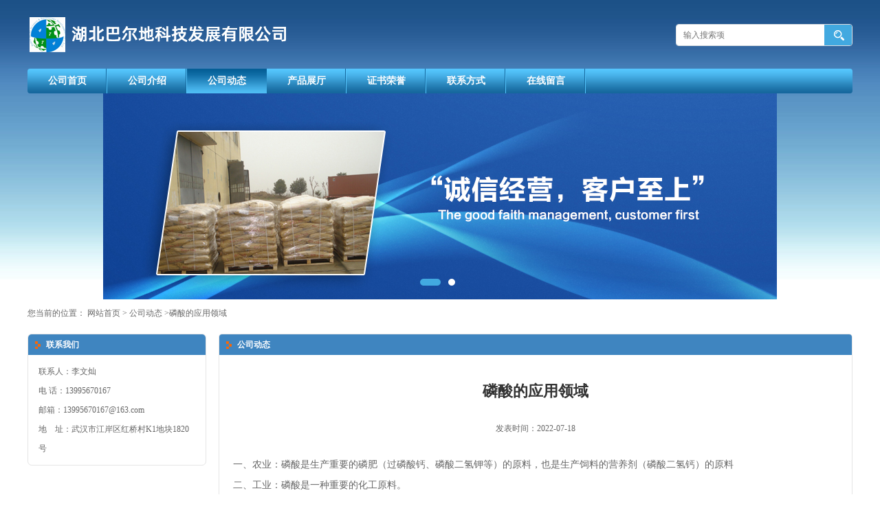

--- FILE ---
content_type: text/html; charset=utf-8
request_url: http://www.baerdi-kj.com/news/show203839.html
body_size: 4268
content:
<!DOCTYPE html PUBLIC "-//W3C//DTD XHTML 1.0 Transitional//EN" "http://www.w3.org/TR/xhtml1/DTD/xhtml1-transitional.dtd">
<html xmlns="http://www.w3.org/1999/xhtml">
<head>
<meta http-equiv="Content-Type" content="text/html; charset=utf-8" />
<title>磷酸的应用领域-湖北巴尔地科技发展有限公司</title>
<meta http-equiv="keywords" content="磷酸的应用领域">
<meta http-equiv="description" content="一、农业：磷酸是生产重要的磷肥（过磷酸钙、磷酸二氢钾等）的原料，也是生产饲料的营养剂（磷酸二氢钙）的原料 二、工业：磷酸是一种重要的化工原料。">
<meta name="baidu-site-verification" content="codeva-rJQr0LSVsF" />

<script>
    if(true){
        var curl = window.location.href;
        var defurl = "http://www.baerdi-kj.com";
        if(curl.indexOf(defurl)<0){
            if (defurl.indexOf("http://")==0){
                curl = curl.replace(defurl.replace("http:","https:"),defurl);
            }else{
                curl = curl.replace(defurl.replace("https:","http:"),defurl);
            }
            window.location.href = curl;
        }
    }
</script>
<link rel="stylesheet" type="text/css" href="/web/mb/cn/gd_mb3/css/base.css">
<link rel="stylesheet" type="text/css" href="/web/mb/cn/gd_mb3/css/top.css">
<link rel="stylesheet" type="text/css" href="/web/mb/cn/gd_mb3/css/bottom.css">
<link rel="stylesheet" type="text/css" href="/web/mb/cn/gd_mb3/css/layout.css">
<script type="text/javascript" src="/web/mb/cn/gd_mb3/js/jquery-1.11.1.min.js"></script>
<script type="text/javascript" src="/web/mb/cn/gd_mb3/js/common.js"></script>
<script type="text/javascript" src="/web/mb/cn/gd_mb3/js/Tony_Tab.js"></script><!--焦点图-->
<script type="text/javascript" src="/web/mb/cn/gd_mb3/js/jquery.SuperSlide.2.1.1.js"></script>
</head>
<body>
<div class="header">
 <div class="clearfix top">
  <a href="/" class="logo_l">
		<img src="/img/logo/2025/3/6/174124103111250.png" alt="湖北巴尔地科技发展有限公司" title="次磷酸,次磷酸厂家-湖北巴尔地科技发展有限公司"/>
    </a>
  <ul class="tp_sech">
    <form name="form_productSearch" id="form_productSearch1" method="get" onsubmit="return searchProduct('product_sokey1');">
	  <input type="text" placeholder="输入搜索项"  name="keys" id="product_sokey1" value="" class="tp_t_mx_t1"/>
	  <input type="button" value=""  onclick="searchProduct('product_sokey1')" class="tp_t_mx_t2"/>
	 </form>
<script src="/web/mb/publicJs/common.js"></script>
<script type="text/javascript">
    function searchProduct(keyid) {
        var inputid="product_sokey";
        if(keyid)inputid=keyid;
        var keys = $("#"+inputid).val();       // 搜索的关键词
        if(keys==""){
            tusi("请输入您要搜索的关键词");
            return false;
        }
        if (-1 > 0){
            location.href = "/products/list-catid-_-keys-"+URLEncode(keys)+"_--p1.html";
        }else {
            location.href = "/products/list-keys-"+URLEncode(keys)+"_--p1.html";
        }
        return false;
    }
</script>
  </ul>
 </div><!--top-->
 <div class="nav">
   <ul>
      <li class=""><a href="/" >公司首页</a></li>
      <li class=""><a href="/about.html" >公司介绍</a></li>
      <li class="omm"><a href="/news/list--p1.html" >公司动态</a></li>
      <li class=""><a href="/products/list--p1.html" >产品展厅</a></li>
      <li class=""><a href="/honors/list--p1.html" >证书荣誉</a></li>
      <li class=""><a href="/contact.html" >联系方式</a></li>
      <li class=""><a href="/feedback.html" >在线留言</a></li>
   </ul>
  </div><!--nav-->
</div><!--header-->
<div class="banner-box slideBox">
<div class="bd">
 <ul>
        <li><div class="m-width">
                <img src="/upload/2018/03/22/66e9bf990e4d44858b8ed9ce3f204da3.jpg" alt=""/>
           </div>
		</li>
        <li><div class="m-width">
                <img src="/upload/2018/03/23/8b8c5e9f2b904551b0fad2fabd446584.jpg" alt=""/>
           </div>
		</li>
   </ul>
 </div>
<div class="banner-btn">
  <a class="prev" href="javascript:void(0);">&lt;</a>
  <a class="next" href="javascript:void(0);">&gt;</a>
   <div class="hd"><ul>
		 <li>&nbsp;</li>
		 <li>&nbsp;</li>
   </ul>
  </div>
 </div><!--banner-btn-->
</div><!--banner-box-->


<style type="text/css">
.title_l{line-height:40px;margin:0px auto;font-size:14px;height:40px;overflow:hidden;}
.title_l a{color: #666;}
</style>

<div class="title_l">
  <div class="title_l_ul">
	您当前的位置：
	<a href="/" title="网站首页">网站首页</a> &gt;
	<a href="/news/list--p1.html">公司动态</a>
	&gt;<a>磷酸的应用领域</a>
 </div><!--title_l_ul-->
</div><!--title_l-->
<div class="clearfix mina_index">
  <div class="ind_cen_ter">
<div class="in_ce_t1">
 <span class="m_in_ler1">联系我们</span>
  <ul class="n_cett2">
	 <li>联系人：李文灿</li>
	<li>电 话：13995670167</li>
	  <li>邮箱：13995670167@163.com</li>
	<li>地　址：武汉市江岸区红桥村K1地块1820号</li>
   </ul>
</div><!--in_ce_t1-->  </div><!--ind_cen_ter-->
  <div class="ind_rig_ht">
   <div class="n_d_l_dfr"><span>公司动态</span></div><!--n_d_l_dfr-->
   <div class="news_mdef_m">
      <h1 class="dhr_mt1">磷酸的应用领域</h1>
      <span class="dhr_mt2">发表时间：2022-07-18</span>
      <div class="dhr_mt3">
       <p class="MsoNormal" style="text-align:left;">
	<span style="font-family:宋体;font-size:10.5000pt;"><span>一、</span></span><span style="font-family:宋体;font-size:10.5000pt;"><span>农业：磷酸是生产重要的磷肥（过磷酸钙、磷酸二氢钾等）的原料，也是生产饲料的营养剂（磷酸二氢钙）的原料</span></span><span style="font-family:宋体;font-size:10.5000pt;"></span>
</p>
<p class="MsoNormal" style="text-align:left;">
	<span style="font-family:宋体;font-size:10.5000pt;"><span>二、</span></span><span style="font-family:宋体;font-size:10.5000pt;"><span>工业：磷酸是一种重要的化工原料。</span></span><span style="font-family:宋体;font-size:10.5000pt;"></span>
</p>
      </div><!--dhr_mt3-->
      <div class="pge_re">
          <span>上一篇：<a href="/news/show203838.html">次磷酸和氨基化钠反应</a></span>
          <span>下一篇：<a href="/news/show203840.html">次磷酸—食品</a></span>
		  
      </div><!--pge_re-->
	  
<style type="text/css">
.news_tag{margin-top:10px;}
.ews_t_t{line-height:45px;margin:0px auto;font-size:16px;height:45px;overflow:hidden;color:#333;font-weight:bold;text-align: left;}
.ews_t_tl{overflow:hidden;}
.ews_t_tl a{float:left;color:#555;display:block;height:36px;line-height:36px;padding:0px 15px;background:#eeeeee;font-size:14px;margin-right:20px;margin-bottom:20px;border-radius:6px;-moz-border-radius:6px;-webkit-border-radius:6px;text-align: left;}
.news_zi_ult li{height:35px;line-height:35px;list-style:none;}
.news_zi_ult {padding:0px !important;margin:0px !important;}
.text_bsd{display:block;height:35px;overflow:hidden;color:#333;line-height:35px;font-size:14px;text-align:left;}
.text_bsd a{color:#333;}
.swe_md{background:#fff;}
</style>

<div class="swe_md">


<div class="ews_t_t">相关新闻：</div><!--ews_t_t-->
 <ul class="news_zi_ult clearfix">
    <li>
        <div class="text_bsd">
           <a href="/news/show92868.html" target="_blank">次磷酸合成方法</a>
        </div>
    </li>
    <li>
        <div class="text_bsd">
           <a href="/news/show96423.html" target="_blank">次磷酸的作用和用途</a>
        </div>
    </li>
    <li>
        <div class="text_bsd">
           <a href="/news/show96424.html" target="_blank">次磷酸的化学性质</a>
        </div>
    </li>
    <li>
        <div class="text_bsd">
           <a href="/news/show96425.html" target="_blank">次磷酸的物理数据</a>
        </div>
    </li>
    <li>
        <div class="text_bsd">
           <a href="/news/show96449.html" target="_blank">次磷酸泄露的时候应该怎么进行处理</a>
        </div>
    </li>
  </ul>


</div><!--swe_md-->    </div><!--news_mdef_m-->
  </div><!--ind_rig_ht-->
 </div><!--mina_index-->
 
<script type="text/javascript" src="/web/mb/publicJs/common.js"></script>


<style typpe="text/css">
    .flot_cuext{width:174px;position:fixed;right:0px;top:100px;background:#006fed;padding:2px;}
    .lot_cu1{height:37px;}
    .lot_cu1 span{float:left;line-height:37px;color:#fff;font-size:18px;font-family:"微软雅黑";margin-left:10px;}
    .lot_cu2{background:#fff;padding:0px 11px 15px;}
    .lot_cu1 a{float:right;margin-top:11px;margin-right:9px;}
    .lot_cu2 dl{padding:10px 0px 15px;border-bottom:1px dashed #006fed;}
    .lot_cu2 dl dd{color:#314985;font-size:12px;line-height:35px;word-break:break-all;table-layout:fixed;overflow:hidden;}
    .lot_cu2 dl dd span{float:left;}
    .lot_cu2 dl dd em{float:left;}
    .lot_cu2 dl dd em img{margin-top:3px;}
    .lot_cu2 dl dd strong{color:#314985;font-size:14px;}
    .lot_cet1{margin:19px 0px;text-align:center;}
    .lot_cet2{width: 125px;height: 125px;margin:8px auto 10px;border:1px solid #eeeeee;text-align:center;padding:6px;}
    .lot_cet2 img{max-width: 110px;max-height: 110px;}
    .lot_cet3{text-align:center;line-height:25px;color:#314985;font-size:14px;font-family:"微软雅黑";}
    .flot_cuext{
        z-index: 999999;
    }
</style>



<script>
    function hideQq() {
        $(".flot_cuext").hide();
    }
</script>
   
<div class="footer">
 <div class="footer_b">
  <p>
	联系人：李文灿&nbsp;&nbsp;
	<a href="tel:13995670167">电话：13995670167</a>&nbsp;&nbsp;
	邮箱： <a href="email:13995670167@163.com">13995670167@163.com</a>&nbsp;&nbsp;
	地址：武汉市江岸区红桥村K1地块1820号
  </p>
  <p>
   版权所有 Copyright (©) 2026 
<a href="/sitemap.xml" target="_blank" class="zzb07link">XML</a>			
			  
            技术支持：
            <a href="https://www.21food.cn/" id="21food" class="TechnicalSupport" target="_blank">食品商务网</a>&nbsp;&nbsp;
            <a href="https://china.guidechem.com/" id="guidechem" class="TechnicalSupport" target="_blank">盖德化工网</a>&nbsp;&nbsp;
  </p>
 </div><!--footer_b-->
</div><!--footer--><script src="/js/jquery.cookie.js"></script>
<p style="color:#333;text-align:center;font-size:12px;line-height:25px;">本站关键词：<a href="/" target="_blank">次磷酸</a></p>
<p style="color:#333;text-align:center;font-size:12px;line-height:25px;">合作站点:</p>
<script>
    $("img").each(function(){
        if($(this).attr('src')=='') $(this).remove();
    });
    if(location.href.indexOf('/news/list')!=-1){
        $("img").error(function () {
            $(this).remove();
        });
    }else {
        $("img").error(function () {
            $(this).attr("src", "/images/nophoto.png");
        });
    }
</script>
<script type='text/javascript' src='https://tj.guidechem.com/js/visitcount3.js'></script> 
<script type='text/javascript' defer> 
var _visitCount_ = new VisitCount(); 
_visitCount_.dbName='website'; 
_visitCount_.source='pc'; 
_visitCount_.sid=203839; 
_visitCount_.clientkey='1769088207499_3891'; 
_visitCount_.comid=373; 
_visitCount_.vcomid=0; 
_visitCount_.keyword=''; 
_visitCount_.stype='news'; 
_visitCount_.visittimes=1; 
_visitCount_.data=''; 
_visitCount_.types=''; 
_visitCount_.time='1769088207515'; 
_visitCount_.sign='363646c7a5911dbb49449fe8914d539f'; 
_visitCount_.sentReq(); 
function _doAction_(sid,stype,action,actiondata,scomid){
	_visitCount_.doaction(sid,stype,action,actiondata,scomid);
 }
</script>
 <script type="text/javascript">
   $(".slideBox").slide({mainCell:".bd ul",autoPlay:true});
 </script>
</body>
</html>

--- FILE ---
content_type: text/css
request_url: http://www.baerdi-kj.com/web/mb/cn/gd_mb3/css/top.css
body_size: 674
content:
@charset "utf-8";
/* CSS Document */

.header{position:relative;}

.logo_l{float:left;height:80px;display:block;display: flex;justify-content: left;align-items: center;width: 510px;}
.logo_l img{max-height: 60px;max-width: 510px;vertical-align:middle;}
.top{max-width:1200px;margin: 10px auto;min-width: 1200px;}

.tp_sech{border:1px solid #dfe1e3;border-radius:4px;-moz-border-radius:4px;-webkit-border-radius:4px;height:30px;float:right;margin-top:25px;overflow: hidden;}
.tp_t_mx_t1{float:left;width:205px;border:0px;outline:none;color:#333;font-size:12px;height:30px;line-height:30px;padding-left:10px;background: #fff;}
.tp_t_mx_t2{float:left;width:40px;height:30px;cursor:pointer;outline:none;background:none;border:0px;background: #42a9e0 url(../images/secr1.png) center center no-repeat;}



.nav{width: 1200px;height: 36px;background: url(../images/menubg.png) left top repeat-x;margin: 0px auto;border-radius: 4px;-moz-border-radius: 4px;border-radius: 4px;overflow: hidden;min-width: 1200px;}
.nav ul{max-width:1200px;margin:0px auto;}
.nav ul li{float:left;position:relative;height: 36px;line-height:36px;background: url(../images/menu_line.png) right center no-repeat;}
.nav ul li a{display: block;font-size: 14px;line-height: 36px;color: #fff;padding:0px 30px;font-weight: bold;}
.nav ul li.omm{background: url(../images/menuhoverbg.png) left center repeat-x;}
.nav ul li.omm a{color: #fff;}
/*input.tp_t_mx_t1::placeholder { color:#fff}
input.tp_t_mx_t1::-webkit-input-placeholder { color:#fff}
input.tp_t_mx_t1::-ms-input-placeholder{ color:#fff}
input.tp_t_mx_t1::-moz-input-placeholder{ color:#fff}*/

--- FILE ---
content_type: text/css
request_url: http://www.baerdi-kj.com/web/mb/cn/gd_mb3/css/layout.css
body_size: 3787
content:
@charset "utf-8";
/* CSS Document */
body{background:url(../images/bodybg.png) left top repeat-x;}
.banner-box{width:100%;position:relative;overflow:hidden;min-width: 1200px;}
.banner-box .bd{ width:100% !important;}
.banner-box .bd li .m-width {width:100%;margin:0 auto;overflow:hidden;text-align:center;}
.banner-box .bd li{width:100% !important;}
.banner-box .bd li a{display:block;background-size:auto;}
.banner-box .bd li a img,.banner-box .bd li img{max-width:100%;}
.banner-btn a{display:block;width:50px;height:70px;position:absolute;top:0;font-size:0px;display:none;}

.banner-btn a.prev{position:absolute;left:10px;top:50%;margin-top:-35px;} 
.banner-btn a.next{position:absolute;right:10px;top:50%;margin-top:-35px;}

.banner-btn a.prev:after{content:' ';position:absolute;top:50%;margin-top:-11px;left:50%;width:22px;height:22px;border:#fff solid;border-width:6px 6px 0 0;-webkit-transform:rotate(-135deg);transform:rotate(-135deg);margin-left:-4px;}
.banner-btn a.next:before{content:' ';position:absolute;top:50%;margin-top:-11px;left:50%;width:22px;height:22px;border:#fff solid;border-width:6px 6px 0 0;-webkit-transform:rotate(45deg);transform:rotate(45deg);margin-left:-16px;}
.banner-btn a.prev:hover:after{content:' ';position:absolute;top:50%;margin-top:-11px;left:50%;width:22px;height:22px;border:#fff solid;border-width:6px 6px 0 0;-webkit-transform:rotate(-135deg);transform:rotate(-135deg);margin-left:-4px;}
.banner-btn a.next:hover:before{content:' ';position:absolute;top:50%;margin-top:-11px;left:50%;width:22px;height:22px;border:#fff solid;border-width:6px 6px 0 0;-webkit-transform:rotate(45deg);transform:rotate(45deg);margin-left:-16px;}

.banner-box .hd {position:absolute;bottom:15px;width:100%;text-align:center;}
.banner-box .hd ul li{width:10px;height:10px;margin-right: 8px;display: inline-block;cursor: pointer;border-radius:8px;-moz-border-radius:8px;-webkit-border-radius:8px;background:#fff;}
.banner-box .hd ul li.on{background:#42a9e0;width:30px;}

.mnb_lft em{display:block;padding: 6px 15px;}
.mnb_lft em a{display:block;line-height: 34px;height: 34px;overflow:hidden;color: #666;font-size: 14px;border-bottom: 1px dotted #e5e5e5;}
.mnb_lft em a:last-child{border-bottom:0px;}
.mnb_lft em a:hover{color:#3f85c0;}
.mnb_lft{float:left;width:260px;border: 1px solid #e5e5e5;border-top: 3px solid #3f85c0;}
.mnb_rtt{float:right;width: 925px;}
.prt_lust{overflow:hidden;}
.prt_lust ul{width:720px;overflow: hidden;}
.prt_lust ul li{float:left;width: 165px;margin-right: 16px;}


.d_pe_top2 .mr_frBtnR,.d_pe_top2 .mr_frBtnL{height: 41px;width: 49px;text-align:center;position:absolute;z-index:3;display:block;top: 82px;}
.d_pe_top2 .prev{left: 9px;}
.d_pe_top2 .next{right: 8px;}


.t_tp_t1{width: 165px;background:#fff}
.t_tp_t1 table{width:100%;height:165px;}
.t_tp_t1 table img{max-width:100%;max-height:165px;}
.t_tp_t2{line-height:28px;overflow:hidden;width:100%;height:28px;text-align:center;}
.t_tp_t2 a{color:#5d5d5d;line-height:28px;overflow:hidden;width:100%;height:28px;}
.t_tp_t2:hover a{color:#3f85c0;}

.min_a_index{width:1200px;margin: 10px auto 10px;background: url(../images/probg.png) left bottom no-repeat;position: relative;padding-top: 4px;height:240px;}
.mina_index{width:1200px;margin: 10px auto 10px;}

.abt_nmd{display:block;height: 45px;line-height: 45px;padding-left: 15px;border-top-left-radius:5px;border-top-right-radius:5px;background-color: #e5e5e5;font-size: 14px;color: #333;font-weight:bold;}
.ind_cen_ter{float:left;width:260px;}
.ind_rig_ht{float:right;width:920px;border-radius: 5px;border: 1px solid #e5e5e5;overflow:hidden;}
.about_m p{margin-top:20px;}
.about_m img{max-width:100%;}
.about_m{line-height:25px;font-size:12px;color:#333;}

.in_ce_t1{margin-bottom:10px;border: 1px solid #e5e5e5;border-radius: 6px;overflow: hidden;}
.m_in_ler1{display:block;height: 30px;line-height: 30px;padding-left: 26px;background: #3f85c0 url(../images/icon4.png) 10px center no-repeat;font-size: 12px;color: #fff;font-weight:bold;}
.n_cett2{padding:10px 15px;font-size: 12px;line-height:28px;color: #666;}
.n_cett2 li a{color: #898989;}






.m_i_rn_le1{display:block;height:60px; background:#3399cc; color:#FFF; line-height:60px !important; padding-left:30px; font-size:15px;font-weight:bold;}
.y_ctr2 li{line-height:38px;position:relative;}
.y_ctr2 li:last-child{border-bottom:0px;}
.y_ctr2 li a{border-bottom: 1px dotted #C1BEBE;padding-left: 22px;display:block;color: #333;font-size: 12px;transition: all 0.3s;-webkit-transition: all 0.3s;-moz-transition: all 0.3s;-o-transition: all 0.3s;height:38px;overflow:hidden;padding-right:40px;background: url(../images/dd_03.png) 10px center no-repeat;}

.eb_lm_mdrf{position:relative;}
.leb_lm_m{display:none;width: 100%;}
.leb_lm_m a{display:block;height: 33px;line-height: 33px;color: #666;font-size: 12px;padding-left: 30px;border-bottom: 1px dotted #C1BEBE;}
.leb_lm_m a:hover{color:#666;}
.more_ald{display:block;position:absolute;right: 0px;top: -39px;width: 32px;z-index: 1;height: 38px;cursor:pointer;color:#999;font-size:18px;line-height:38px;text-align:center;font-style:normal;font-weight:bold;}

.y_ctr2{background: #fff;padding: 5px 10px;border-radius: 0px 0px 5px 5px;}


.contact_m{line-height:35px;font-size:14px;color:#343a40;padding:20px 15px;}
.contact_m ul{border-bottom:1px dashed #e5e5e5;padding-bottom:10px;margin-bottom:10px;}
.contact_m p strong{font-size:16px;}
.contact_m p img{max-width:100%;}

.feed_m{margin:30px auto;max-width:1310px;padding:0px 15px;}
.form-group{line-height:36px;margin-bottom:22px;position:relative;display:inline-block;width:100%;}
.form-control{border:1px solid #e4eaec;border-radius:4px;-moz-border-radius:4px;-webkit-border-radius:4px;line-height:36px;height:36px;outline:none;color:#666;font-size:12px;padding-left:2%;width:97%;}
textarea.form-control{border:1px solid #e4eaec;border-radius:4px;-moz-border-radius:4px;-webkit-border-radius:4px;line-height:36px;height:180px;outline:none;color:#666;font-size:12px;padding:10px 2%;width:95%;}
#code{border:1px solid #e4eaec;border-radius:4px;-moz-border-radius:4px;-webkit-border-radius:4px;line-height:36px;height:36px;outline:none;color:#666;font-size:12px;padding-left:2%;width:40%;float: left;}
.btn-primary{border:1px solid #3f85c0 ;border-radius:4px;-moz-border-radius:4px;-webkit-border-radius:4px;line-height:36px;height:36px;outline:none;font-size:12px;width:100%;background:#3f85c0 ;color:#fff;cursor:pointer !important;}
.form-group label{position:absolute;left:0px;bottom:-20px;line-height:20px;color:#666;font-size:12px;}
.form-group label.error{color:#ff0000;}
.form-group span{height: 34px;padding: 0px 10px 0 0;font-size: 14px;display: block;font-weight: 400;margin-left: 10px;color: #76838f;float: left;text-align: center;background-color: #f3f7f9;border: 1px solid #e4eaec;border-radius: 3px;line-height: 36px;}
.form-group span img{float:left;}
.form-group span a{display:inline-block;color:#666;font-size:12px;}


.job_mdf_m{margin:20px auto;max-width:95%;}
.job_mdf_m ul{padding:0px 0px 10px;border-bottom:1px dashed #e5e5e5;margin-bottom:10px;}
.job_mdf_m ul li{color: #666666;font-size: 14px;line-height:25px;}
.job_mdf_m ul li span{color:#333;}
.job_mdf_m ul li h3{font-size:16px;}


.title_l{line-height: 40px;margin:0px auto;font-size: 12px !important;height: 40px;overflow:hidden;width: 1200px;color: #666;}
.title_l a{color: #666;}





.dhr_mt1{display:block;font-size:22px;line-height:35px;text-align:center;color: #333;margin:15px 0px 15px;}
.dhr_mt2{display:block;color:#666;font-size:12px;line-height:45px;text-align:center;margin-bottom:10px;}
.dhr_mt3 img{max-width:100%;}
.dhr_mt3 p{color:#666;font-size:14px;line-height:30px;}
.dhr_mt3{margin-top:15px;color:#666;font-size:14px;line-height:30px;}

.pge_re{margin-bottom:20px;margin-top:40px;}
.pge_re span{display:block;line-height:32px;height:32px;overflow:hidden;font-size: 14px;color:#333;padding:0px 10px;}
.pge_re span a{color: #666;}
.pge_re span a:hover,.text_bsd a:hover,.prut_dr table tr td a:hover{color:#103778;}

/* 分页 */
a{text-decoration:none;}
*{padding:0; margin:0; list-style:none;}
address,cite,em {font-style:normal;}
.page_tp{margin:27px auto;text-align:center;height:32px;line-height:32px;display:inline-block;width:100%;}
.page_op_txt{background:#fff;border:1px solid #ccc;height:30px;line-height:30px;padding:0px 10px !important;display:inline-block;color:#333333;font-size:12px;font-family:"微软雅黑";margin-right:10px;display:inline-block;margin-left:10px;outline:none;border-radius:2px;-moz-border-radius:2px;-webkit-border-radius:2px;}
.page_tp span{color:#6d6d6d;font-size:12px;font-family:"微软雅黑";display:inline-block;padding:0px !important;border:0px !important;background:none;}
.red_pcd{width:40px;height:28px;line-height:28px;color:#6d6d6d;font-size:12px;font-family:"微软雅黑";border:1px solid #ccc;padding-left:5px;margin-right:10px;margin-left:10px;display:inline-block;margin-top:-3px;outline:none;text-align:center;border-radius:2px;-moz-border-radius:2px;-webkit-border-radius:2px;}
.red_pcd1{width:46px;height:30px;border:1px solid #e5e5e5;color:#333;font-size:12px;font-family:"微软雅黑";background:none;cursor:pointer !important;margin-left:10px;display:inline-block;margin-top:-3px;background:#efefef;border-radius:2px;-moz-border-radius:2px;-webkit-border-radius:2px;}
.page_tp em{display:inline-block;margin-right:10px;}
.page_op_txtu{color:#bbb;}
.page_tp em a{background:#fff;border:1px solid #e5e5e5;padding:0px;height:30px;line-height:30px;width:36px;display:inline-block;color:#333333;font-size:13px;font-family:"微软雅黑";text-align:center;margin:0px 5px;border-radius:2px;-moz-border-radius:2px;-webkit-border-radius:2px;}
.page_tp em a.on{border: 1px solid #333;color:#fff;background: #333;font-weight:bold;}
.page_tp em a.on_last{border-right:1px solid #e5e5e5;}



.ind_left{width: 400px;float: left;}
.ind_center{float:right;width: 390px;}
.ind_right{float: left;width: 390px;margin-left: 10px;}
.nd_l_dfr{height: 30px;line-height: 30px;padding-left: 26px;background: #3f85c0 url(../images/icon4.png) 10px center no-repeat;font-size: 12px;color: #fff;font-weight:bold;border-radius: 4px;overflow: hidden;}
.nd_l_dfr span{float:left;display:block;height: 30px;line-height: 30px;color: #fff;font-size: 12px;font-weight:bold;}
.nd_l_dfr a{float:right;color: #666;font-size: 12px;margin-right:10px;}
.nd_l_dfr a img{margin-top:13px;}
.nd_l_dfr a:hover{color:#103778;text-decoration:underline;}
.n_d_l_dfr{height: 30px;line-height: 30px;padding-left: 26px;background: #3f85c0 url(../images/icon4.png) 10px center no-repeat;font-size: 12px;}
.n_d_l_dfr span{float:left;display:block;height: 30px;line-height: 30px;color: #fff;font-size: 12px;font-weight: bold;}
.inc_xont,.news_xont{padding: 10px 0px;}
.inc_xont{background: url(../images/main-r-bg.png) right 10px no-repeat;}
.inc_xont li{line-height:29px;color: #666;font-size: 12px;}


.news_xont li{line-height:28px;height:28px;border-bottom:1px dashed #efefef;overflow:hidden;background: url(../images/arow.png) left center no-repeat;padding-left: 12px;}
.news_xont li a{display:block;line-height:28px;color: #666;font-size: 12px;height:28px;overflow:hidden;float:left;max-width:260px;overflow:hidden;}
.news_xont li span{float:right;color: #666;}
.news_xont li a:hover{color:#3f85c0;}


.d_pe_top2{width: 1200px;height: 195px;overflow:hidden;position: relative;margin-top: 30px;}
.d_pe_top2 ul{float:left;}


.abt_mia_nd{margin: 10px 0px 10px;}
.abt_mia_nd img{max-width:150px;max-height:85px;float:left;margin:0px 10px 10px 0px;}
.abt_mia_nd{line-height:28px;color: #666;font-size: 12px;height: 144px;overflow:hidden;}

.bt_n_mdf{display:block;padding: 10px 15px;}
.bt_n_mdf a{display:block;line-height: 35px;height: 35px;overflow:hidden;color: #666;font-size: 12px;border-bottom: 1px dotted #C1BEBE;}
.bt_n_mdf a.omm{color:#3f85c0;}
.about_m,.news_mdef_m{padding:20px;}
.bt_n_mdf a:last-child{border-bottom:0px;}
.bt_n_mdf a:hover{color:#3f85c0;}

.pdor_lost_m{padding: 20px 15px 0px;overflow:hidden;}
.pdor_lost_m ul{width: 950px;}
.pdor_lost_m ul li{width: 208px;margin-right:20px;float:left;margin-bottom:20px;}
.pdor_lost_m ul li table{width:100%;height:205px;}
.pdor_lost_m ul li span{display:block;height:205px;border:1px solid #e5e5e5;overflow:hidden;}
.pdor_lost_m ul li table img{max-width:100%;max-height:205px;}
.xp_man_cd1{display:block;text-align: center;height: 30px;overflow: hidden;line-height:30px;color: #333;font-size:14px;margin-top: 10px;}
.xp_man_cd1:hover{text-decoration: none;color:#3f85c0;}


.na_ind_cndf{width:1200px;margin: 0px auto;overflow: hidden;}

.list_news{list-style:none;padding:20px 20px 20px 20px;}
.list_news li{color:#898989;background: url(../images/li.png) no-repeat left center;line-height:38px; height:38px;padding-left:13px;border-bottom: 1px dashed #e3e2e2;position:relative;padding-right:80px;overflow:hidden;}
.list_news li a{color:#303c4b;}
.list_news li a:hover{text-decoration:none;color:#3f85c0;}
.news_time{position:absolute;right:0px;top:0px;}
.news_xont li:last-child{border-bottom:0px;}

.nd_l_df_r1{width: 1070px;margin: 15px auto;overflow: hidden;}


.nd_c_cdf{display:block;overflow:hidden;position: relative;padding: 10px 10px;background:#e5e5e5;border-radius: 5px;}
.tp_t_mxt1{height: 28px;background:#fff;color:#666;font-size:12px;border:0px;outline:none;width: 95%;padding-left: 3%;line-height: 28px;border:1px solid #b5b5b5;}
.tp_t_mxt2{background:#dc0a12 url(../images/secr1.png) center center no-repeat;background-size:26px 15px;width: 50px;height: 30px;border:0px;font-size:0px;cursor: pointer;position: absolute;right: 14px;top: 10px;display: block;z-index: 1;}



.prut_dr{margin: 10px auto;max-width: 98%;}
.prut_dr table{border-right:1px solid #efefef;border-top:1px solid #efefef;}
.prut_dr table tr td{border-left:1px solid #efefef;border-bottom:1px solid #efefef;padding:5px 0px;}
.prut_dr table tr td a{color:#333;font-size:12px;}
.pd_t_ncd1{display:block;max-width:120px;font-size:12px;color:#333;word-break: break-all;}
.pd_t_ncd2{display:block;max-width:250px;font-size:12px;color:#333;word-break: break-all;}
.pd_t_ncd3{display:block;max-width:100px;font-size:12px;color:#333;word-break: break-all;}
.tlt_nav{background: #3f85c0 !important;font-size:14px;color:#fff;}
.pdt_ncd1{display:block;max-width:250px;font-size:14px;color:#333;}
.pdt_ncd2{display:block;max-width:170px;font-size:14px;color:#333;}
.prut_dr table tr td a:hover{color:#3f85c0 ;}

.nd_l_d_mfr{background:url(../images/protitlebg.png) center top no-repeat;text-align:center;color:#fff;font-size:14px;font-weight:bold;line-height:35px;position: absolute;left: 50%;top: -4px;height: 35px;width: 123px;margin-left: -60px;}